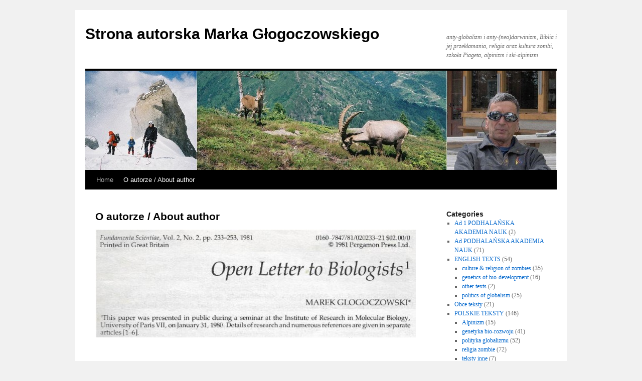

--- FILE ---
content_type: text/html; charset=UTF-8
request_url: http://markglogg.eu/?page_id=2
body_size: 21750
content:
<!DOCTYPE html>
<html dir="ltr" lang="en-US">
<head>
<meta charset="UTF-8" />
<title>O autorze / About author | Strona autorska Marka Głogoczowskiego</title>
<link rel="profile" href="http://gmpg.org/xfn/11" />
<link rel="stylesheet" type="text/css" media="all" href="http://markglogg.eu/wp-content/themes/twentyten/style.css" />
<link rel="pingback" href="http://markglogg.eu/xmlrpc.php" />
<link rel="alternate" type="application/rss+xml" title="Strona autorska Marka Głogoczowskiego &raquo; Feed" href="http://markglogg.eu/?feed=rss2" />
<link rel="alternate" type="application/rss+xml" title="Strona autorska Marka Głogoczowskiego &raquo; Comments Feed" href="http://markglogg.eu/?feed=comments-rss2" />
<link rel="alternate" type="application/rss+xml" title="Strona autorska Marka Głogoczowskiego &raquo; O autorze / About author Comments Feed" href="http://markglogg.eu/?feed=rss2&amp;page_id=2" />
<script type='text/javascript' src='http://markglogg.eu/wp-includes/js/l10n.js?ver=20101110'></script>
<script type='text/javascript' src='http://markglogg.eu/wp-includes/js/comment-reply.js?ver=20090102'></script>
<link rel="EditURI" type="application/rsd+xml" title="RSD" href="http://markglogg.eu/xmlrpc.php?rsd" />
<link rel="wlwmanifest" type="application/wlwmanifest+xml" href="http://markglogg.eu/wp-includes/wlwmanifest.xml" /> 
<link rel='index' title='Strona autorska Marka Głogoczowskiego' href='http://markglogg.eu' />
<meta name="generator" content="WordPress 3.2" />
<link rel='canonical' href='http://markglogg.eu/?page_id=2' />
</head>

<body class="page page-id-2">
<div id="wrapper" class="hfeed">
	<div id="header">
		<div id="masthead">
			<div id="branding" role="banner">
								<div id="site-title">
					<span>
						<a href="http://markglogg.eu/" title="Strona autorska Marka Głogoczowskiego" rel="home">Strona autorska Marka Głogoczowskiego</a>
					</span>
				</div>
				<div id="site-description">anty-globalizm i anty-(neo)darwinizm, Biblia i jej przekłamania, religia oraz kultura zombi,  szkoła Piageta, alpinizm i ski-alpinizm</div>

										<img src="http://markglogg.eu/wp-content/uploads/2011/11/zdjęcie-do-strony-Marka-Głogoczowskiego3.jpg" width="940" height="198" alt="" />
								</div><!-- #branding -->

			<div id="access" role="navigation">
			  				<div class="skip-link screen-reader-text"><a href="#content" title="Skip to content">Skip to content</a></div>
								<div class="menu"><ul><li ><a href="http://markglogg.eu/" title="Home">Home</a></li><li class="page_item page-item-2 current_page_item"><a href="http://markglogg.eu/?page_id=2" title="O autorze / About author">O autorze / About author</a></li></ul></div>
			</div><!-- #access -->
		</div><!-- #masthead -->
	</div><!-- #header -->

	<div id="main">

		<div id="container">
			<div id="content" role="main">

			

				<div id="post-2" class="post-2 page type-page status-publish hentry">
											<h1 class="entry-title">O autorze / About author</h1>
					
					<div class="entry-content">
						<p><a href="http://markglogg.eu/wp-content/uploads/2011/11/Open-Letter-info.jpg"><img class="aligncenter size-full wp-image-3888" title="Open Letter info" src="http://markglogg.eu/wp-content/uploads/2011/11/Open-Letter-info.jpg" alt="" width="818" height="276" /></a></p>
<p><a href="http://markglogg.eu/wp-content/uploads/2019/10/Hebraisci-antyszczepienni-2.jpg"><br />
</a><a href="http://markglogg.eu/wp-content/uploads/2011/11/Marek-G-in-Ecuador-in-1972.jpg"><img class="aligncenter size-full wp-image-926" title="Marek G in Ecuador in 1972" src="http://markglogg.eu/wp-content/uploads/2011/11/Marek-G-in-Ecuador-in-1972.jpg" alt="" width="1840" height="1232" /></a>autor pod wulkanem Cotopaxi w Ekwadorze, lipiec 1972 rok</p>
<p>Dr MAREK GLOGOCZOWSKI – filozof, pisarz i alpinista. Urodzony w 1942 roku w Zakopanem, ukończył studia fizyki (UJ Kraków, 1965) oraz geofizyki (UC Berkeley, 1969) ; w latach 1976-81 współpracował, w dziedzinie genetyki populacji i teorii ewolucji z Pr <a href="http://pl.wikiquote.org/wiki/Albert_Jacquard">Albert Jacquard</a> oraz Pr <a href="http://www.jodkowski.pl/rodzina_html/teksty/watpliwosci.html#grasse">Pierre-Paul Grassé </a>, na Uniwersytetach w Genewie oraz Paryż VII; od 1997 roku zatrudniony jako wykładowca i następnie starszy wykładowca filozofii na Pomorskiej Akademii Pedagogicznej w Słupsku, gdzie przeszedł na emeryturę w 2008. Jest autorem ponad 200 artykułów, napisanych w pięciu językach, na prawie wszystkie (za wyjatkiem muzyki) tematy i publikowanych w kilkunastu krajach na trzech Kontynentach. Jego internetowe teksty są dostępne na  <a href="www.markglogg.eu">www.markglogg.eu</a>.</p>
<p><strong>en francais:</strong></p>
<p>Dr MAREK GLOGOCZOWSKI, philosophe, écrivain et alpiniste polonais. Né en 1942, diplômé de la physique (UJ Kraków, 1965) et de la géophysique (UC Berkeley, 1969) ; dans les années 1976-81 il a collaboré, avec Pr Albert Jacquard et Pr Pierre-Paul Grassé, dans les domaines de la génétique de la population et de l’évolution des êtres vivants, aux Universités de Genève et de Paris VII. Dans les années 1997-2008 il a travaillé, comme chargé des cours en philosophie, à l’Academie Pomeranienne de la Pedagogie à Slupsk, Pologne, actuellement en retraite; voir aussi <a href="www.markglogg.eu">www.markglogg.eu</a>.</p>
<p><strong>по русски</strong>:</p>
<p>МАРЕК ГЛОГОЧОВСКИ, доктор политической философии, сеньор преподаватель в Поморскей Педагогическей Академие в Слупске, Польша, иницяльно окончил студия физики на UЈ в Кракове и геофизики на UC в Беркелей США, работал во домене генетики и евольуцйи на универсытетах в Женеве и Париже, алпинист и писатель, тепер пенсионер.</p>
<p>И ещо очень деталично <strong>in English:</strong></p>
<h3><strong>Curriculum Vitae of dr Marek Głogoczowski</strong></h3>
<p>I was born in 1942 in Zakopane, Poland. I graduated in physics at the Jagiellonian University, Cracow in 1965, and than (after leaving Poland due to students events of 1968) I obtained the second Master (M.A.) degree in geophysics at the University of California, Berkeley, USA in 1969. Before becoming a professional philosopher I specialized in solid state physics, geophysics, evolutionary biology, history of science and history of religious thought. I’ve worked as a teaching and research assistant at Academy of Mines at Cracow (1966-67), University of Copenhagen (1968-69), University of California (1970-72) Ecole Polytechnique de Lausanne (1974-75). In 1979 I had a French Government scholarship at Laboratoire d’Evolution des Etres Organisés at University Paris VII. Since 1997 I worked as an assistant, than lecturer and senior lecturer in philosophy at the Pomeranian Academy at Slupsk, Poland. In January 2003 I received a doctoral degree in Political Philosophy at the University of Silesia in Katowice. Since 2009 I am retired.</p>
<p>In-between my scientific and philosophical occupations I participated in several alpinist expeditions in Alaska, Peru, Afghanistan, Pamir, Himalayas and New Zealand.</p>
<p>A separate part of my activities is linked with literature, both “belles lettres” and scientific one. I published my first socio-political essays at Polish emigrant revue “Kultura” at Paris in 1971, than (especially after return to Poland in 1982) I collaborated (and occasionally collaborate) with several Polish (“Kultura”, “Polityka”, “Przeglad”, “Obywatel”, etc.) and foreign revues (“Fundamenta Scientiae” Oxford, “Forward” and “Teshreen” Damascus, “Balkan-Infos” Paris, “Worlds Affairs” Delhi, EURASIA – Rivista di Studi Geopolitici” Parma, etc.). Since 1992 I am a member of Polish Literary Union.</p>
<p>I am an author of more than 200 essays and scientific dissertations, and an active participant of several internationally important conferences, in particular “Mut zur Ethik” Congress, organised annually in September at Feldkirch, Austria, Round Table of Jamahir Society for Philosophy and Culture at Vienna 2002, World Public Forum “Dialogue of Civilizations” at Rhodes, Greece in 2003 and 2006, also in several Panslavic and anti-globalist conferences: in Prag (1998), Minsk (2005, 2011), Kiew (2004, 2005, 2010) and Moscow (2009, 2015 and 2017), Nitra, Marianske Lazne and Ohrid (2015-2016). I write usually in Polish, but I’ve published quite a number of texts written directly in English, as well as in French, Russian and even Slovakian. Several my essays were published in Arabic, Ukrainian, Russian, French, Serbian, Swiss, Italian, British, Canadian, Indian and Slovakian newspapers, revues, and at important international websites.</p>
<p>The assembly of texts written in the last decade you may find at <a href="http://www.markglogg.eu/">www.markglogg.eu </a>(recent texts + some old ones)</p>
<p>Books written:</p>
<p>In English:</p>
<p>1/ “<strong>The Not Too Divine Comedy – a (meta)PH.D. Thesis</strong>” Berkeley 1972, ed. Gerard Challand, Geneve 1974.</p>
<p>In Polish:</p>
<p>2/ “<strong>Ethos of Imbecility</strong>” (<em>Etos bezmyślności</em> – an assembly of essays) Kraków 1991.</p>
<p>3/ “<strong>How ‘Janosik &amp; Co.’ Privatized the World Bank</strong>”, (<em>Jak &#8220;Janosik &amp; Co&#8221; prywatyzowal Bank Światowy</em>) Kraków 1992.</p>
<p>4/ “<strong>Fallacies and Paradoxes of Modern Biology – a history of theories of biological differentiation and de-differentiation</strong>” (<em>Atrapy i paradoksy nowoczesnej biologii – historia teorii różnicowania się, oraz degeneracji, ustrojów ożywionych</em>)  Kraków 1993.</p>
<p>5/ “<strong>War of Gods</strong>” ( <em>Wojna bogów</em> – an essay on religion) Kraków 1996.(edition in Slovak language “<strong>Vojna Bohov</strong>”, Nowy Celsus, Kraków, 2003.)</p>
<p>6/ “The <strong>‘Antizoological’ Socio-Political Philosophy of Noam Chomsky</strong>”, Univ.of  Silesia, Katowice 2002. (<em>‘Antyzoologiczna’ filozofia społeczno-polityczna Noama Chomsky’ego </em>– the doctor dissertation in Political Philosophy.)</p>
<p>7. “<strong>The Hammer on Liberal Democracy – a Study of the Dehellenization of European Culture</strong>” (<em>Młot na Rozum liberalnej demokracji – stadium dehellenizacji kultury europejskiej</em>) Świadectwo, Bydgoszcz, 2007.</p>
<p align="right">Marek Głogoczowski, Zakopane 10.03.2012</p>
<h2> <strong>Wykaz publikacji Marka Głogoczowskiego</strong></h2>
<p>1. “Zastosowanie światła laserowego do filtrowania optycznego”, <strong><em>Problemy</em></strong>, Warszawa, nr 8, 1967</p>
<p>2. Tłumaczenie popularo-naukowej książki <strong>Siedem stanów materii</strong>, PWN, Warszawa, 1970</p>
<p>3. – 9. Współpraca z miesięcznikiem <strong><em>Kultura</em></strong>, Maisons Laffitte, Francja:</p>
<p>3. “Freedom on freeway” nr 7-8, 1971</p>
<p>4. “Skrzynia” nr 4, 1972</p>
<p>5. “Słowo o przyjacielu” nr 11 1972</p>
<p>6. ”Kuracja anty-szokowa” nr 7-8, 1973</p>
<p>7. ”Postępowcy i reakcjoniści” nr 1-2, 1975</p>
<p>8. ”Myśli uczesane” nr 1-2, 1978</p>
<p>9. ”Ciuciubabka naukowa” nr 7-8, 1980</p>
<p>10. – 15. Współudział, z prof. Pat Wilde, w trymestralnych opracowaniach <strong><em>Recent Sediments of the Coast of California</em></strong>, Univ. of California, Berkeley, 1971-1972</p>
<p>16. “Inwazja kastratów”, <strong><em>Aneks</em></strong>, Uppsala, nr 10, 1974</p>
<p>17. książka <strong><em>The Not Too Divine Comedy</em>, (Meta-Ph. D. Thesis)</strong>, Berkeley-Geneva, Impr. Gerard Challand, 1974.</p>
<p>18. “Vers le sommet du Makalu”, <strong><em>Tribune de Geneve</em></strong>, 30 i 31. 01. 1979</p>
<p>19. “Open letter to Biologists”, <strong><em>Fundamenta Scientiae</em></strong><em>,</em> <strong>2/2</strong>, 233-253, Pergamon Press, Oxford, 1981.</p>
<p>20. ”Głos w małpiej rozprawie”, <strong><em>Polityka</em></strong>, nr. 41, 1982</p>
<p>21. – 23. Współpraca z miesięcznikiem <strong><em>Problemy</em></strong>, Warszawa:</p>
<p>21. “O zmyśle magnetycznym i nietypowym świdrowcu” nr 5, 1983</p>
<p>22. “Epistemologiczny kryzys w nauce” (tłum. René Thoma) nr 6, 1983</p>
<p>23. “Czy życie mogło powstać w sposób spontaniczny?” nr 12, 1984</p>
<p>23. –24. W miesięczniku <strong><em>Taternik</em></strong>, nr 1, 1984 i 2, 1985</p>
<p>25. “Małpia rozprawa” w <strong><em>Przeglądzie Technicznym</em></strong>, nr 20, 1983</p>
<p>26. “Topieni w betonie”, <strong><em>Tu i Teraz</em></strong>, Warszawa, nr 31, 1983</p>
<p>27. “Kto się boi AIDS?”, <strong><em>Kultura</em></strong>, Warszawa, nr 23, 1985</p>
<p>28. “Wilk wilkowi człowiekiem”, <strong><em>Przegląd Tygodniowy</em></strong>, Warszawa, nr 42, 1983</p>
<p>29. – 39. Coroczne opracowania działu “Postępy w biologii” oraz “Laureaci Nagrody Nobla” w pracy zbiorowej (roczniku) <strong><em>Świat w przekroju</em></strong>, wyd. Wiedza Powszechna, Warszawa, lata 1982-1991</p>
<p>40. “Katolicyzm post-chrześcijański”, <strong><em>Kultura</em></strong>, Warszawa, nr 27, 1988</p>
<p>41. “Partia lewicowa czy&#8230; prawicowa?” dodatek do <strong><em>Trybuny Ludu</em></strong>, Warszawa, 14.01.1990</p>
<p>42. “Cel ekonomii R.P. (Rip-off Poland) dogonić Indie!”, <strong><em>Trybuna Ludu</em></strong>, Warszawa, 17.01.1990</p>
<p>Współpraca z <strong><em>Gazetą Krakowską</em></strong>:</p>
<p>43. “Co jest grane?”, 26.01.1990</p>
<p>44. “Vivat Res Privata, skończmy z tą Rzeczypospolitą!” 27.04.1990</p>
<p>45. “Czyżby Eurokołtunizm?”, <strong><em>Tygodnik Opozycyjny</em></strong>, Kraków, 10.04.1990</p>
<p>46. “Polski etos balonowy”, <strong><em>Polityka</em></strong>, Warszawa, nr 6, 1990</p>
<p>47. “Polska leci z dzioba”, <strong><em>Nie</em></strong>, Warszawa, nr 29, 1991</p>
<p>Współpraca z tygodnikiem <strong><em>Gazeta Towarzyska</em></strong>, Kraków; ważniejsze artykuły: “Plan Balcerowicza bł sprawdzany w Meksyku”, nr 26, 1991, “Chrześcijański etos lichwy” nr 48 1991</p>
<p>57. “Urban ze strachu czka i pierdzi” <strong><em>Najwyższy Czas</em></strong>, Warszawa, nr 39 1993</p>
<p>Współpraca z tygodnikiem <strong><em>Dziś i Jutro</em></strong>, Kraków; najciekawsze artykuły: “Historia spisków i uśmiech kretyna”, “Dr Jekyll i Mr Hyde czyli jak George Soros ratuje demokrację na Wschodzie”</p>
<p>Współpraca z tygodnikiem <strong><em>Przegląd Tygodniowy</em>, </strong>a później <strong><em>Przegląd</em></strong>; Warszawa; ciekawsze artykuły:</p>
<p>62. “Dziadowskie bogactwo” nr 7, 1995</p>
<p>63. “Frymarczenie” nr 10, 1965</p>
<p>64. “Uranem w Irak” nr 21 1995</p>
<p>66. “Manipulatorzy marionetek” nr 3, 1996</p>
<p>67. “Najazd kupców-wojowników, czyli Noama Chomsky’ego odkrycie Ameryki”, nr 2, 1997</p>
<p>70. “Trąby jerychońskie i wojna z komputera”, 26.05. 2000</p>
<p>71. – 72. Współpraca z tygodnikiem <strong><em>Nasza Polska</em></strong>, Warszawa</p>
<p>“Vademecum oszusta” nr 45, 1997</p>
<p>“Krecia wojna USA z Jugosławią” nr 43, 1998</p>
<p>73. “Vademecum Jajcarza, czyli George Soros i jergo skauci Społeczeństwa Otwartego” tłumaczony na arabski i publikowany w dwutygodniku <strong><em>Fatah</em></strong>, Damaszek, Syria 31.05. i 14.06.1997</p>
<p>Współpraca z rocznikiem krakowskiego oddziału ZLP <strong><em>Proza, proza, proza&#8230;</em></strong></p>
<p>74. “Frymark, czyli pomroczność jasna polskiej inteligencji” nr I, 1995</p>
<p>75. “Socjalizm virtualny profesora Schaffa”; 76. “Vademecum jajcarza” – nr III, 1997</p>
<p>77. “Ostatnie westchnienie&#8230; Salmana Rushdiego” nr IV, 1998</p>
<p>78. “Zivie, zivie duch Europy” nr V, 1999</p>
<p>79. “Narodowa suwerenność i jej atrapa”; 80. “Nie pokój wam przynoszę ale miecz”; 81. “Recepta na Finis Poloniae”; 82. “Krucjata anty-cerkiewno-słowiańska”; 83. “Uniwersalna Trzecia Droga” – nr VI, 2000</p>
<p>84. “Requiem na śmierć Jugosławii”; 85. “Pokój lichwiarzom dobrej woli”; 86. “Odmóżdżanie młodzieży i przyszłość Europy” – nr VII, 2001</p>
<p>87. “Teoria i praktyka, czyli informacja i dezinformacja w cywilizacji Zachodu” – nr. VIII, 2002</p>
<p>Współpraca z tygodnikem <strong><em>Myśl Polska</em></strong>, Warszawa, ciekawsze artykuły:</p>
<p>88. “Ręka Sorosa”, 2.05.99; 89. “Sojusz ślepych orłów?”, 6.06.99; 87. “Terroryzmu w Rosji model &#8230; włoski” 17.10.99; 90. “Zalążek nowej Europy”. 31.10.99; 91. “Krucjata anty-cerkiewno-słowiańska” 21.11.99; 92. “Ogłupianie młodzieży” 24.02.2001</p>
<p>91. – 92. Współpraca z periodykiem <strong>“Żaden”</strong>, Wałbrzych:</p>
<p>91. “Mocarna pięść GAN-gu” nr 16; 92.“Krecia wojna USA z Jugosławią”, nr 17; 93. “Vademecum Jajcarza”, nr 18; 94. “Korporacja Pokój”, nr 18; 95. “Kozioł ofiarny i los Jugosławii”, nr 18; 96. “Słowiańskie nostalgie i los Jugosławii” nr 18; 97. “Trąby jerychońskie i wojna z komputera”, nr 19</p>
<p>98. “Robber Barons Invasion of Europe”, w miesięczniku <strong><em>Forward</em></strong>, Damascus, Syria, November 1998</p>
<p>99. “Robber Barons Invasion of Europe”, w periodyku <strong><em>North Star Compass</em>, </strong>no 7, <strong>6</strong>, Canada, 1999.</p>
<p>Współpraca z miesięcznikiem <strong><em>Wspólnota</em></strong>, Warszawa, ciekawsze artykuły:</p>
<p>100<em> </em> “Narodowa suwerenność i jej atrapa” nr 3, 2000; 101 “Recepta na finis Poloniae” nr 6, 2000; 102. “Dokąd zmierzasz Europo?”, nr 8, 2000; 103. “Uniwersalna trzecia droga”, nr 9; 104. “Ostatnie słowo ?”, nr 11, 2000; 105. “Dobra Nowina na Trzecie Tysiąclecie”, nr 1, 2001; 106.“Nowy militarny humanizm”; nr 1, 2002; 107. “Wytwarzanie nędzy oraz korupcji w czterech prostych krokach” (tłum. z angielskiego) nr 4,2002; 108. “”Antyamerykańska” Letnia Ofensywa w Ardenach 2002”; nr 7, 2002; 109.“GWOT –  czyli Globalna Wojna z (ang. On) Terrorem”.</p>
<p>110. “’Kozioł ofiarny’ i los Jugosławii” w <strong>“Tradycje duchowe Europy Środkowej i Wschodniej”</strong>, str. 83-88, wyd. WSP Słupsk 1999.</p>
<ol>
<li>“Rola filozofii antycznej w wychowaniu dla przyszłości” w “<strong>Filozofia i wychowanie</strong>”, str. 140-143, wyd. WSP Słupsk 2000.</li>
<li>“GWOT – Global War On Terror” w tygodniku <strong><em>Teshreene</em></strong>, Damascus, Syria, 2002 (po arabsku)</li>
<li>Letter to Friends in Europe”, w periodyku <strong><em>Serbia in the World</em> </strong>(wyd. angielskie, francuskie, rosyjskie i niemieckie), Belgrad, December 1999.</li>
<li>“L’origine historique de la globalisation” w periodyku <strong><em>PCE</em></strong> (Partie Communitaire Europeenne), Bruxelles, 1999.</li>
<li>Współpraca z periodykiem <strong><em>Zielone Brygady</em></strong>, Kraków, w latach 1985 – 2000</li>
<li>(kilka, lub kilkanaście artykułów)</li>
<li>(do 130) Współpraca z dwutygodnikiem <strong><em>Tylko Polska</em></strong>:</li>
</ol>
<p>. “Biblia i globalizm”, nr 9, 2000; 118. “Nie pokój wam przynoszę ale miecz”, nr 11, 2000; 119. “Uniwersalna trzecia droga”, nr 22, 2000; 120. “Requiem dla Jugosławii”, nr 26, 2000; 121. “Ostatnie słowo?”, nr 26, 2000; 122. “Pokój lichwiarzom dobrej woli”; nr 26, 2000; 123. “Dobra nowina na Trzecie Tysiąclecie”, nr 3, 2001; 124. “Bestie post.modernizmu i ich Pasterze” nr 7, 2001; 125.“Nowy Militarrny Humanizn” 5/2002; 126.“Minister von Bulow kwestionuje 11 września 01” 7/2002 ; (tłum. z angielskiego); 127. “Antyamerykańska” Letnia Ofensywa w Ardenach 2002” nr 22/2002; 128. “GWOT –  czyli Globalna Wojna z (ang. On) Terrorem” nr 32/2002; 129. “Mocarz Zachodu i Prezes Biedaków w Krakowie” nr 5/2003; 130. “Pochwała głupoty prof. Hayeka” nr 6/2003.</p>
<ol>
<li>“Biblia i globalizm”, ,<strong><em> Ojczyzna</em></strong>, nr 2, Warszawa, 2000.</li>
<li>“Smrt’ NATO”, <strong><em>Ojczyzna</em></strong>, nr 8, 2000.</li>
<li> “Cywilizacja pseudo-łacińska?”, <strong><em>Ojczyzna</em></strong> nr 10, 2000</li>
<li>(do 137). Tłumaczenie na ukraiński “Debilizacji młodzieży jako warunku ¨światowej, komercyjnej integracji” w tygodniku <strong><em>Gart</em></strong><em> </em>(Hart) Czernichów, 27.10.2000, oraz <strong><em>Personal </em></strong>MAUP, Kijów, 28.05 2004; tłumaczenie na serbski idem w periodyku <strong><em>Prosvitni Pregled</em></strong><em> </em>(Przegląd Oświatowy) Belgrad, z 26.12. 2000; tłumaczenie na słowacki idem w tygodniku <strong><em>Zmena</em></strong>, Bratislava,<strong> </strong>z 6.12.<strong> </strong>2000<strong></strong></li>
<li>“Bestie post.modernizmu i ich Pasterze”,<strong><em> Forum Myśli Wolnej</em></strong>”, Kraków, nr 2 (7), 2001</li>
<li> “Zasady manipulacji opinią społeczną”, kwartalnik <strong><em>Obywate</em></strong><em>l</em>, Łódź, nr 4, 2001</li>
<li>Przedruk artykułu autora “Wykład na temat rozwoju potrzeb” z miesięcznika <em>Twórczość</em>, nr 2/1983 w kwartalniku <strong><em>Obywate</em></strong><em>l</em>, Łódź, nr 1(5), 2002</li>
<li>« La vérité sur une situation dramatique en Pologne », miesięcznik <strong><em>Balkans-Infos</em></strong>, 74, Février 2003, Paris</li>
</ol>
<p>142. “Religious Roots of American Super-Power” ( opublikowany w witrynach <a href="http://www.wpfdc.com/">www.wpfdc.com</a>; <a href="https://www.esinislam.com/Articles200908/Stories2009081603.htm">https://www.esinislam.com/Articles200908/Stories2009081603.htm</a> oraz w kwartalniku <strong><em>World Affairs</em></strong>, vol. 7, no 4, New Delhi, India, 2003</p>
<p>143.“Wpływ paradygmatu neo-darwinowskiego na upowszechnianie się osobowości komercyjno-konsumpcyjnej” (do publikacji w “Actas” Inst. Filozofii Universytetu w Bańskiej Bystrzycy, Słowacja. Opublikowane w tygodniku „Tylko Polska” z listopada 2003)</p>
<p>144.“Philosophy of the American Government leading to War”, <strong><em>World Affairs</em></strong> June 2003, New Delhi, India.</p>
<p>145. “Soroszowska szkoła razwraszczenia (korupcji) molodieży” [w] <strong><em>Left.ru</em></strong>, Moskwa, maj (?) 2003.</p>
<p>146.“Upadek marksizmu i jego wpływ na przemiany duchowe krajów słowiańskich” (do publikacji w “Sophia”, Rzeszów); opublikowany w <strong><em>INFOnurt</em></strong> z września 2003, Toronto, Kanada</p>
<p>147. “Western Concepts of Social Order: from &#8216;European Corporation&#8217; of A. Comte to &#8216;Global Tumor&#8217; of A. F. Von Hayek”, <a href="http://groups.yahoo.com/group/shamireaders/message/74">http://groups.yahoo.com/group/shamireaders/message/74</a>; oraz w monografii “The Impact of Regional Groupings On International Relations”, Jamahir Society for Culture and Philosophy, Vienna 2004, Austria.</p>
<p>148. „Zanik kory mózgowej w ZLP”, <strong><em>INFOnurt</em></strong>, 2 (19) Toronto, Kanada, 2004.</p>
<p>149. „Glasnost globalizmu pod lupą w Kijowie” <strong><em>Wir</em></strong>, 2, Toronto, Kanada, 2004.</p>
<p>150.„Pochwała głupoty profesora Fiedricha A. Hayeka”, <strong><em>Wir</em></strong>, 3, Toronto, Kanada, 2004.</p>
<p>151.”Jak Janosik  Co prywatyzował Bank Światowy”, <strong><em>Wir</em></strong>, 7 Toronto, Kanada, 2004.</p>
<p>152. „Hymn Liberałów”, <strong><em>Wir</em></strong>, 7, Toronto, Kanada, 2004.</p>
<p>153.”Orange Agent Juschenko”, <strong><em><a href="http://www.zadonbass.org/">www.zadonbass.org</a></em></strong>, Donieck, Ukraina, grudzień 2004.</p>
<p>154.”Rewolucja Pajaców w Kijowie”, <strong><em>Tylko Polska</em></strong>, Warszawa, grudzień 2004.</p>
<p>155.Wpływ paradygmatu neo-darwinowskiego na upowszechnianie się osobowości komercyjno-konsumpcyjnej” [w] <strong><em>Hladanie Ludskej Identity</em></strong>, Banska Bystrica, FEV, UMB, 2004.</p>
<p>156. „Epidemia terroryzmu i jej siewcy”; „Bombokracja Trzeciego Millenium”, „Glasnost globalizmu pod lupą w&#8230; Kijowie” [w] <strong><em>Proza, proza, proza&#8230;</em></strong>, nr. X, Oddział ZLP w Krakowie, 2004.</p>
<p>157. ”Tsunami korupcji sejsmologów w&#8230; USA i Tajlandii”, <strong><em>Wir</em></strong>, Toronto, Kanada, nr 7, 2005.</p>
<p>158. „Edukacja „rozwolniona” (liberalna) dla potrzeb społeczeństwa o „dwóch szybkościach” [w] <strong><em>Filozofia wychowania jako wartość kultury</em></strong>, KF PAP, Słupsk 2005.</p>
<p>159. „Solidarność kłamstwa wobec Mińska oraz Grodna” [w] <strong><em>Głos znad Niemna</em></strong>, ZPB Grodno, 2005; także [w] <strong><em>Świat Inflant</em></strong>, nr. 23, Bydgoszcz, 2005.</p>
<p>160. „Genesi biblica della rivoluzione iperborghese” [w] <strong><em>Euroasia, Rivista di Studi Geopolitici</em></strong>, no 3, Parma 2005.</p>
<p>161.„Pardes Szamira” (Przedmowa do polskiego tłumaczenia książki Izraela Szamira pt. „RAJ – studium kabały”; książka dostępna w wersji internetowej na <a href="http://www.israelshamir.net/">www.israelshamir.net</a> ) [w] miesięczniku <strong><em>Ojczyzna</em></strong>, nr. 2 (265), Warszawa 2006</p>
<p>162. „Pasja według Judasza”, <strong><em>Ojczyzna</em></strong>, nr 4 (267), Warszawa 2006.</p>
<p>163.„(Gunter) Grass z lewej”, <strong><em>Ojczyzna</em></strong>, nr 7 (270), Warszawa 2006.</p>
<p>164. „Neoplatoński schemat przekazu informacji w warunkach współczesnego społeczeństwa otwartego” [w] <em>Filozofia wobec problemów współczesnego świata</em>, KF PAP, Słupsk 2007.</p>
<p>165. „La construzione d’una docilità ‘cattolica’ dell’Europa” [w] <strong><em>Euroasia, Rivista di Studi Geopolitici</em></strong>, no 1, Parma 2007.</p>
<p>166. „Antyhellenizm jako misja cywilizacyjna Zachodu?”, [w] <em>Polylog jako wyzwanie edukacyjne współczesności</em>, KF PAP, Słupsk 2007.</p>
<p>167.„« Bases antimissiles » en Pologne : manifestation de sumission à la puissance hégémonique mondiale ?” ; <strong><em>Horizons et débats</em></strong>, no 21, Zürich, 2007.<em></em></p>
<p>168.El «escudo antimisiles» ¿Un entrenamiento en obediencia al dominador global?, <strong><em>Horizons et débats</em></strong>, no 21, Zürich, 2007.<em></em></p>
<p>169.„Raketenabwehrschirm» – eine Übung in Gehorsam gegenüber dem globalen Hegemon?“, <strong><em>Zeit-Fragen</em></strong>, no 21, Zürich, 2007.</p>
<p>170.”’Anti-Missile Shield’ – an Exercise in Obedience to the Global Hegemon?”, <strong><em>News of Polonia</em></strong>, Pasadena, California, July 2007.</p>
<p>171. „Ziemia planeta Oranusjan?”, <strong><em>Akant</em></strong>, nr. 2 (119), Bydgoszcz 2007.</p>
<p>172. „Fragmentacja, czyli budowa <em>Imperium Novum</em>”, <strong><em>Akant</em></strong>, nr. 9 (126), Bydgoszcz 2007.</p>
<p>173.„Relacje polsko-białoruskie” (w jęz. rosyjskim) <strong><em>Narodna gazetia</em></strong>, nr. 242 (4910) Mińsk, Białoruś, 19.12.2008</p>
<p>174. „A może stronnictwo prorosyjskie?” <strong><em>Akant</em></strong>, nr. 2 (125), Bydgoszcz 2009.</p>
<p>175. „Osobisty przegląd formacji o charakterze prawicowym w Europie” (w jęz. arabskim) <strong><em>Albaath</em></strong>, , Damascus, Syria, 16.03. 2009</p>
<p>176. „A mówiłem im, żeby nie szli” <strong><em>Przegląd,</em></strong> nr. 32 (606), Warszawa 2011.</p>
<p>177. „Góra trzech seniorów” <strong><em>Poznaj Świat,</em></strong> nr. 2 (672), Gdańsk 2013.</p>
<p>178. &#8220;Manipulacja świadomością&#8221; <strong><em>Opcja na Prawo, </em></strong>nr 3, Wrocław 2015.</p>
<p>179. &#8220;29 edycji Memoriału Jana Strzeleckiego (1989-2018)&#8221;<em><strong> Taternik</strong></em>, Warszawa, nr 1/2018.</p>
<p>180. &#8220;Ironia hesla: Pol&#8217;sko je Kristom narodov&#8221; <em><strong>Zem &amp; Vek</strong></em>, Bratislava, maj 2018.</p>
<p>181. &#8220;Przecientropia to Pierwszy Motor Stworzenia&#8221; [w] &#8220;Przezwyciężyć kryzys kultury&#8221; Praca zbiorowa, s. 121-131, Akademia Marynarki Wojennej, Gdynia 2020,</p>
<p>182. &#8220;Antyszczepionkowcy to ludzie z atrofią mózgu&#8221;<em><strong> Trybuna</strong></em>, Warszawa, nr. 1/4, 2021</p>
<p>Wydania książkowe:</p>
<p>– Książka <strong><em>The Not Too Divine Comedy</em>, (Meta-Ph. D. Thesis)</strong>, Berkeley-Geneva, Impr. Gerard Challand, 1974.</p>
<p>– Książka <strong><em>Etos bezmyślności</em></strong> – wybór esejów z paryskiej “Kultury”, “Aneksu”, “Twórczości”, “Polityki”, itd., Lewiatan, Kraków, 1991.</p>
<p><a href="http://markglogg.eu/wp-content/uploads/2011/11/Etos-bezmyslnosci-2.jpg"><img class="aligncenter size-full wp-image-3272" title="Etos bezmyslnosci - 2" src="http://markglogg.eu/wp-content/uploads/2011/11/Etos-bezmyslnosci-2.jpg" alt="" width="777" height="569" /></a>– Zbiór esejów <strong><em>Jak ‘Janosik and Co.’ prywatyzował Bank Światowy</em></strong>, Kraków, 1992.</p>
<p>– Książka <strong><em>Atrapy oraz paradoksy nowoczesnej biologii</em></strong>, M.G., Kraków, 1993.</p>
<p style="text-align: center;"><a href="http://markglogg.eu/wp-content/uploads/2020/04/10.Okladka-Atrap-2.jpg"><img class="aligncenter size-full wp-image-3069" title="10.Okladka Atrap 2" src="http://markglogg.eu/wp-content/uploads/2020/04/10.Okladka-Atrap-2.jpg" alt="" width="327" height="461" /></a></p>
<p><a href="http://markglogg.eu/wp-content/uploads/2011/11/Recenzje-2-1984-Atrap-i-Paradoksów.jpg"><img class="aligncenter size-full wp-image-3556" title="Recenzje 2 1984 Atrap i Paradoksów" src="http://markglogg.eu/wp-content/uploads/2011/11/Recenzje-2-1984-Atrap-i-Paradoksów.jpg" alt="" width="370" height="495" /></a></p>
<p>– Esej religioznawczy <strong><em>Wojna Bogów</em></strong>, Nowy Celsus, Kraków, 1996.</p>
<p>– W roku 2002 została także dokończona dysertacja <strong><em>Filozofia społeczno-polityczna Noama Chomsky’ego</em></strong>, która została<strong> </strong>obroniona w dniu 6 stycznia 2003 jak praca doktorska na Uniwersytecie Śląskim. (wyd. Editions de Lamarck, Kraków 2002).</p>
<p>– Esej religioznawczy w języku słowackim <strong><em>Vojna bohov</em></strong>, Tlač. Slovákov v Pol’sku, Krakov 2003.</p>
<p>– Książka <strong><em>„Młot na Rozum” liberalnej demokracji – studium dehellenizacji kultury europejskiej</em></strong>, wyd. Świadectwo, Bydgoszcz 2007.</p>
<p style="text-align: center;"><a href="http://markglogg.eu/wp-content/uploads/2011/11/Młot-na-Rozum-Liberalnej-Demokracji.jpg"><img class="aligncenter size-full wp-image-3672" title="Młot na Rozum Liberalnej Demokracji" src="http://markglogg.eu/wp-content/uploads/2011/11/Młot-na-Rozum-Liberalnej-Demokracji.jpg" alt="" width="303" height="437" /></a></p>
<p style="text-align: center;"><a href="http://markglogg.eu/wp-content/uploads/2011/11/Mlot-na-Rozum-tylna-okladka-21.jpg"><img class="aligncenter size-large wp-image-3676" title="Mlot na Rozum tylna okladka 2" src="http://markglogg.eu/wp-content/uploads/2011/11/Mlot-na-Rozum-tylna-okladka-21-714x1024.jpg" alt="" width="640" height="917" /></a><a href="http://markglogg.eu/wp-content/uploads/2011/11/Mlot-na-Rozum-tylna-okladka-2.jpg"><br />
</a><a href="http://markglogg.eu/wp-content/uploads/2011/11/Mlot-na-Rozum-tylna-okladka-2.jpg"><br />
</a></p>
<p style="text-align: center;">***</p>
<p><strong> Post Scriptum, wrzesień 2017</strong></p>
<p>Ktoś coś pisał o wysyłaniu kogoś z Polski na Madagaskar. Otóż po Drugiej Wojnie Światowej tak się złożyło, że na Madagaskarze wylądowała  moja ciotka od strony ojca <a href="https://www.amazon.com/Danuta-Henaff-destin-exceptionnel-French/dp/2737351030">Danuta Drobniak-le Henaff</a>, a jednocześnie matka chrzestna, co wskazuje, że z Żydów to ona nie była &#8211; choć  z bardzo bogatej krakowskiej rodziny, związanej z galicyjskim Śląskiem, gdzie jeszcze trochę tej mej rodziny mieszka. Ciotka była bardzo udaną artystką, specjalistką od ceramiki i tak na Madagaskarze znaną, że gdy w Paryżu, w roku 1980 z moją francuską sympatią byliśmy na przyjęciu u &#8220;<em>pied noire</em>&#8220;, czyli francuskich kolonizatorów wysiedlonych z Madagaskaru, nieśmiało powiedziałem, że miałem tam ciotkę i <em>maraine</em>, to od razu usłyszałem &#8220;<em>Danka? La potière_ Nous la connaissons</em>&#8220;. Autorytet mój of razu bardzo urósł w tym hiperbużuazyjnym, ale niestety nudnym, towarzystwie.</p>
<p>Niestety nigdy nie odwiedziłem mej ciotki gdy już mieszkała w Bretanii, w mieście rodzinnym jej męża, gdzie wciąż malowała garnki, do dziś cieszące się dużym wzięciem. Moja rodzina, która przez wiele lat po wojnie z nią korespondowała, gdzieś jej adres zagubiła, a informację o niej odszukał dopiero syn mego kuzyna, lekarza z Pszczyny, który zaczął kreślić modne obecnie &#8220;drzewa genealogiczne&#8221;. Danuta Drobniak-le Hénaff zmarła niedawno, w 2013 roku, w wieku lat 91. Mój ojciec chrzestny,  brat mojej matki <a href="https://plwiki.pl/Leksykon/Mieczys%C5%82aw_G%C4%85sienica_Samek">Mietek Gąsienica-Samek</a> za miesiąc dociągnie do 95 roku życia i twierdzi że mu się coraz bardziej nudzi (PS. Zmarł 22 czerwca 2018).</p>
<p><a href="http://markglogg.eu/wp-content/uploads/2011/11/Mieczyslaw-Gasienica-Samek.jpg"><img class="aligncenter size-full wp-image-2644" title="Mieczyslaw Gasienica-Samek" src="http://markglogg.eu/wp-content/uploads/2011/11/Mieczyslaw-Gasienica-Samek.jpg" alt="" width="220" height="320" /></a>Oto laudacja życiowych wyczynów mego wujka &#8211; i ojca chrzestnego &#8211; wygłoszona w czasie jego pogrzebu na Pęksowym Brzyzku w Zakopanem w czerwcu 2018 przez Apoloniusza Rajwę:</p>
<p><a href="http://markglogg.eu/wp-content/uploads/2011/11/Mietek-Gasienica-Samek.jpg"><img class="aligncenter size-full wp-image-3462" title="Mietek Gasienica-Samek" src="http://markglogg.eu/wp-content/uploads/2011/11/Mietek-Gasienica-Samek.jpg" alt="" width="974" height="567" /></a>Ot, poniżej 15 pokojowy, rozebrany w latach 1980, przedwojenny pensjonat mego dziadka, zwanego &#8220;faciem&#8221; (to z austriackiego) Stanisława Gąsienicy-Samka. Ledwie co go dziadkowie przed wojną &#8220;wyrychtowali&#8221;, to zwalili się Niemcy, którzy w nim urządzili wczasy dla oficerów na urlopach z frontu. A po wojnie przyszedł &#8220;kwaterunek&#8221; i do końca jego istnienia mieszkali w nim przesiedleńcy ze wschodu (od których zbierałem, dla dziadków w latach 1950/60, po 50 gr za metr2 mieszkania!)</p>
<p><a href="http://markglogg.eu/wp-content/uploads/2011/11/Pensjonat-dziadków-MG.jpg"><img class="aligncenter size-full wp-image-3306" title="Pensjonat dziadków MG" src="http://markglogg.eu/wp-content/uploads/2011/11/Pensjonat-dziadków-MG.jpg" alt="" width="702" height="473" /></a>A oto namiary na dość ciekawy tekst o Polce, która zrobiła karierę na Madagaskarze, nawet w Tannanarive stoi pomnik &#8220;odzyskania wolności&#8221; jej projektu, którego oficjalnym autorem zgodził się być jej malgaski uczeń rzeźby.<br />
<a href="http://dombretanii.org.pl/wp-content/uploads/2015/07/gazeta17.pdf ">http://dombretanii.org.pl/wp-content/uploads/2015/07/gazeta17.pdf </a>artykuł znajduje się na stronie 8 Gazety Bretońskiej wychodzącej w Poznaniu.</p>
<p><a href="http://markglogg.eu/wp-content/uploads/2011/11/Danuta-Drobniak.jpg"><img class="aligncenter size-medium wp-image-1977" title="Danuta Drobniak" src="http://markglogg.eu/wp-content/uploads/2011/11/Danuta-Drobniak-201x300.jpg" alt="" width="201" height="300" /></a></p>
<p><a href="http://markglogg.eu/wp-content/uploads/2011/11/historia-Danuty-Le-Henaf.jpg"><img class="aligncenter size-full wp-image-1978" title="historia Danuty Le Henaf" src="http://markglogg.eu/wp-content/uploads/2011/11/historia-Danuty-Le-Henaf.jpg" alt="" width="863" height="573" /></a>Oto coś o moim ojcu, kuzynie powyżej wychwalanej mej ciotki, który zmarł nagle (wieku lat niespełna 64) na zapalenie opon mózgowych:</p>
<p><strong>Jan Jacek Głogoczowski</strong> (6.09.1914 – 1.03.1978)</p>
<p><a href="http://markglogg.eu/wp-content/uploads/2011/11/Jan-Jacek-Głogoczowski-2.jpg"><img class="alignleft size-medium wp-image-2813" title="Jan Jacek Głogoczowski - 2" src="http://markglogg.eu/wp-content/uploads/2011/11/Jan-Jacek-Głogoczowski-2-214x300.jpg" alt="" width="214" height="300" /></a></p>
<p>Urodzony w Mielcu (Galicja) w rodzinie prawniczej. Ukończył <a href="https://pl.wikipedia.org/wiki/Gimnazjum_św._Jacka_w_Krakowie">gimnazjum św. Jacka</a> w Krakowie i następnie studiował chemię na Uniwersytecie Jagiellońskim. Zakończenie studiów przerwała wojna, którą spędził w Zakopanem gdzie, jako znający język niemiecki, pracował w <em>Arbeitsamt</em> przy zabezpieczeniu socjalnym ludności. W tym okresie ożenił się z Heleną Gąsienica-Samek (siostrą jednego z najznamienitszych narciarzy polskich <a href="https://pl.wikipedia.org/wiki/Mieczysław_Gąsienica_Samek">Mieczysława Gąsienicy-Samka</a>). Miał z nią dwóch synów, fizyka i alpinistę oraz pisarza <a href="https://markglogg.eu/?page_id=2">Marka Andrzeja</a> (1942) oraz geografa i tłumacza<a href="http://pza.org.pl/news/news-narty/art13684"> Jana Macieja</a> (1946). Po ukończeniu studiów chemii na UJ we 1947, pracował przez dwa lata jako specjalista w Instytucie Kryminalistyki w Krakowie. Od roku 1949 aż do śmierci pracował w Instytucie Naftowym w Krakowie. W roku 1951 doktoryzował się z zakresu mineralogii, jego przewód doktorski prowadził profesor <a href="https://pl.wikipedia.org/wiki/Antoni_Gaweł">Antoni Gaweł  </a>z Zakładu Mineralogii UJ. W trakcie pracy w Instytucie Naftowym otrzymał tytuł docenta w roku 1952 i następnie profesora nadzwyczajnego (w roku ?). W roku 1968 był współzałożycielem <a href="https://pl.wikipedia.org/wiki/Uniwersytet_Śląski_w_Katowicach">Uniwersytetu Śląskiego</a> w Katowicach, gdzie przez kilka następnych lat prowadził wykłady z chemii.</p>
<p>A tutaj o moim dziadku, chłopskim synu z Głogoczowa k. Krakowa, który blisko 130 lat temu musiał zmienić chłopskie nazwisko Strzępek na bardziej nobliwe Głogoczowski, aby zrobić karierę dr iuris w CK Galicji (by było ciekawiej, lokalny baron z Głogoczowa nazywał się Konopka i nazwiska nie zmienił na bardziej nobliwe.)<a href="http://markglogg.eu/wp-content/uploads/2011/11/Andrzej-Glogoczowski-2.jpg"><img class="aligncenter size-full wp-image-2642" title="Andrzej Glogoczowski  2" src="http://markglogg.eu/wp-content/uploads/2011/11/Andrzej-Glogoczowski-2.jpg" alt="" width="201" height="314" /></a><a href="http://markglogg.eu/wp-content/uploads/2011/11/Andrzej-Glogoczowski-1.jpg"><img class="aligncenter size-full wp-image-2641" title="Andrzej Glogoczowski 1" src="http://markglogg.eu/wp-content/uploads/2011/11/Andrzej-Glogoczowski-1.jpg" alt="" width="541" height="120" /></a>Poniżej maturzyści z roku 1887 gimnazjum św. Anny w Krakowie, wśród nich nie tylko mój dziadek Andrzej Strzępek (od 1891 Głogoczowski), ale i <a href="https://pl.wikipedia.org/wiki/Stanis%C5%82aw_Estreicher">Estreicher Stanisław</a>, Hr. <a href="https://www.encyklopedialesna.pl/haslo/szeptycki-kazimierz-maria-bl-klemens/">Szeptycki Kazimierz</a>, <a href="https://pl.wikipedia.org/wiki/J%C3%B3zef_Mehoffer">Mehoffer Józef</a>, <a href="https://pl.wikipedia.org/wiki/Jerzy_Turnau">Turnau Jerzy</a> oraz <a href="https://pl.wikipedia.org/wiki/Stanis%C5%82aw_Wyspia%C5%84ski">Stanisław Wyspiański</a> (W tym, mającym wielowiekowe tradycje <a title="I Liceum Ogólnokształcące im. Bartłomieja Nowodworskiego w Krakowie" href="https://pl.wikipedia.org/wiki/I_Liceum_Og%C3%B3lnokszta%C5%82c%C4%85ce_im._Bart%C5%82omieja_Nowodworskiego_w_Krakowie">gimnazjum św. Anny w Krakowie</a>,  wykłady odbywały się w <a title="Język polski" href="https://pl.wikipedia.org/wiki/J%C4%99zyk_polski">języku polskim</a>, i bardzo dużą uwagę przywiązywano do nauki <a title="Historia Polski" href="https://pl.wikipedia.org/wiki/Historia_Polski">historii Polski</a> i historii literatury polskiej. &#8211; Wikipedia):</p>
<p><a href="http://markglogg.eu/wp-content/uploads/2011/11/Maturzyści-gimnazjum-św.-Any-w-Krakowie-1887.jpg"><img class="aligncenter size-full wp-image-3373" title="Maturzyści gimnazjum św. Any w Krakowie 1887" src="http://markglogg.eu/wp-content/uploads/2011/11/Maturzyści-gimnazjum-św.-Any-w-Krakowie-1887.jpg" alt="" width="520" height="426" /></a></p>
<p><a href="http://markglogg.eu/wp-content/uploads/2011/11/Kultura-2.jpg"><img class="aligncenter size-full wp-image-2609" title="Kultura 2" src="http://markglogg.eu/wp-content/uploads/2011/11/Kultura-2.jpg" alt="" width="353" height="311" /></a></p>
<p><a href="http://markglogg.eu/wp-content/uploads/2011/11/Proces-Taterników.jpg"><img class="aligncenter size-full wp-image-2605" title="Proces Taterników" src="http://markglogg.eu/wp-content/uploads/2011/11/Proces-Taterników.jpg" alt="" width="404" height="344" /></a>Dość dużo na temat tego, czym się zajmował &#8220;Głogoczowski Marek&#8221; można poczytać na stronach 85, 158–160, 167, 168, 185, 186, 196, 200, 202, 203, 226, 253, 281 w książce Bartosza Kaliskiego</p>
<p><a href="http://rcin.org.pl/ihpan/Content/62263/WA303_81928_I10229_Kaliski.pdf" rel="nofollow">http://rcin.org.pl/ihpan/Content/62263/WA303_81928_I10229_Kaliski.pdf</a></p>
<p>(Co tam, jak widać po spisie stron, obficie o mnie powypisywano, można przeczytać w artykule &#8220;<strong>The Case of „Kultura” Tatra Climbers (<a href="http://markglogg.eu/?p=3245">PRL -1969</a>)</strong>)</p>
<p style="text-align: center;"><a href="http://markglogg.eu/wp-content/uploads/2018/10/Open-Letter-to-Biologists-title.png"><img class="aligncenter size-full wp-image-2447" title="Open Letter to Biologists - title" src="http://markglogg.eu/wp-content/uploads/2018/10/Open-Letter-to-Biologists-title.png" alt="" width="618" height="191" /></a><a href="http://markglogg.eu/wp-content/uploads/2011/11/Dyplom-MG-z-UC-Berkeley.jpg"><img class="aligncenter size-full wp-image-2651" title="Dyplom MG z UC Berkeley" src="http://markglogg.eu/wp-content/uploads/2011/11/Dyplom-MG-z-UC-Berkeley.jpg" alt="" width="876" height="590" /></a>Ot, autor na konferencji &#8220;Dialog Cywilizacji&#8221; zorganizowaneh przez MAUP w Kijowie, maj 2004. (Po prawej, mój &#8220;comrade in arms&#8221; Israel Shamir):</p>
<p style="text-align: center;"><a href="http://markglogg.eu/wp-content/uploads/2011/11/Marek-G-i-I.-Szamir-w-Kijowie-2004.jpg"><img class="aligncenter size-full wp-image-3468" title="Marek G i I. Szamir w Kijowie 2004" src="http://markglogg.eu/wp-content/uploads/2011/11/Marek-G-i-I.-Szamir-w-Kijowie-2004.jpg" alt="" width="999" height="566" /></a> A to pamiątka z konferencji &#8220;Problem Partnerstwa Wschodniego&#8221; zorganizowanej przez ECAG, po prawej dr Mateusz Piskorski, w latach 2016-2019 więziony, za nie udokumentowan &#8220;szpigostwo&#8221; w Polsce (Mińsk, maj 2011):</p>
<p style="text-align: center;"><a href="http://markglogg.eu/wp-content/uploads/2018/06/Piskorski-i-MG-v-Minske-2011.jpg"><img class="aligncenter size-full wp-image-2239" title="Piskorski i MG v Minske 2011" src="http://markglogg.eu/wp-content/uploads/2018/06/Piskorski-i-MG-v-Minske-2011.jpg" alt="" width="747" height="523" /></a><a href="http://markglogg.eu/wp-content/uploads/2011/11/Merchants-Warriors-USA.jpg"><img class="aligncenter size-full wp-image-3175" title="Merchants-Warriors USA" src="http://markglogg.eu/wp-content/uploads/2011/11/Merchants-Warriors-USA.jpg" alt="" width="793" height="647" /></a><a href="http://markglogg.eu/wp-content/uploads/2011/11/Skandalista-Głogoczowski.jpg"><img class="aligncenter size-full wp-image-3243" title="Skandalista Głogoczowski" src="http://markglogg.eu/wp-content/uploads/2011/11/Skandalista-Głogoczowski.jpg" alt="" width="749" height="573" /></a>No i znalazłem odpowiedź KIM JESTEM od strony polityczno-religijnej. Otóż jestem : NIEKONFORMISTYCZNYM CHRZEŚCIJANINEM</p>
<div>I to jest PRAWDA, nie wiem czy dla &#8220;pedanta&#8221; (i jemu podobnych) do zaakceptowania.A to, w opinii czeskiego przedstawiciela &#8220;Rodzimej wiary&#8221;: <a href="https://rodnavira.cz/kultura/knihy/vojna-bohov-helios-svetovid-kontra-jahve-hefaistos-2003/" target="_blank">https://rodnavira.cz/kultura/knihy/vojna-bohov-helios-svetovid-kontra-jahve-hefaistos-2003/</a>//Kopię tego 68-stronicowego tłumaczenia (z języka polskiego, wydawnictwo Nowy Celsus, Kraków 2003) ofiarował mi autor tego traktatu Marek Głogoczowski. A ponieważ dwaj językoznawcy przy jej recenzowaniu się załamali (<em>zlomili hůl</em>– pol. &#8216;złamali laskę&#8217;), to w końcu na jej temat notkę ja sam zrobiłem.Książeczka by się dała scharakteryzować jako paszkwil na Stary Testament ujęty w formę eseju. Wiele z jej stwierdzeń utraciły swe odnośniki do źródeł i w argumentacji przydała by się większa o to dbałość. (&#8230;)Tajemniczy podtytuł stawia wszystkowidzących bogów greckich oraz słowiańskich, naprzeciw zazdrosnemu żydowskiemu bogu ale także i olimpijczykowi – kulawemu i brzydkiemu stworzycielowi poprzez pracę (odn. 14). Innymi słowy chodzi o KONTRPRZYKŁAD ŻYWEJ PRZYRODY i GROMADZENIA MAJĄTKU.Z postaci starotestamentowych krytyka dotyczy głównie Jakuba, Mojżesza i jego brata Arona, który działał jak współczesny prowokator, gdy odlał ze złota posąg Cielca (odn. 12) – dzięki niemu trzy tysiące jego czcicieli zostało zamordowanych na rozkaz Mojżesza. Głogoczowskiego poznajemy jako NIEKONFORMISTYCZNEGO CHRZEŚCIJANINA, wyznaje on mądrość Jezusa (ale nie jego cuda), natomiast dziewięć dziesiątych biblii traktuje jako chłam (<em>zatracuje</em>).A to bądź jako opowieści o charakterze niemoralnym względnie przestarzałym: „<em>opowieści biblijne o początku świata i początku człowieka okazały się być w znacznej mierze bzdurą, a jak raz się zwątpi w księgi “objawione” to i cała nasza wiara na nic</em>”. (str. 57). W związku z tą uwagą spodobała mi się uwaga autora paszkwilu, że Żydzi &#8216;na oko&#8217; walczyli z fetyszyzmem martwych rzeźb i obrazów, a sami byli ślepymi czcicielami wytworów ludzkich rąk – czyli PISMA (odn. 1).Pamflet się powtórnie zajmuje wymordowaniem sześciu milionów Żydów w czasie drugiej wojny światowej &#8211; „Przecież dzięki tej super-ofierze pozostali (przy życiu) super-izraelici biorą teraz wszystko” (str. 57) – a daje także przykłady z naszych czasów „Dlaczego jednak zdekomunizowane niedawno narody tak ufnie oddają swe uprzednio wspólne, narodowe bogactwa w ręce “ponadnarodowych inwestorów”?<br />
Dlaczego z uniżonością marzą o tym, aby łaska Pańska zezwoliła im na pogardzaną dawniej przez nich pracę, w uprzednio ich narodowo wspólnych, ale dzisiaj już posiadanych przez importowany kolektyw właścicieli, przedsiębiorstwach?” (str. 55)Zajęło mi to trochę czasu, zanim się doszukałem odpowiedzi w tym wielotematycznym eseju, ale nie będę was trzymał w napięciu: To „Pismo od Boga” choć nam jest reklamowane jako „święte” &#8211; jest jednym wielkim workiem z nieczystościami (oczywiście z wyjątkiem Ksiąg Greckich i Ewangelii, ale i to nie całych). A ten worek z ludzkim KOŁTUNEM (cz. <em>MALOMEŠTIACTVOM</em>) należy jak najszybciej opróżnić, jeśli gatunek Homo sapiens będzie chciał nadal kontynuować swą historię.” (str. 58-9)Próby dokonywane przez naszą (czeską), przeważnie ateistyczną władzę, zmuszają mnie do zapytania, czy szczere odejście od kościoła ludzi polepszy. Ale Polak twierdzi dalej: Dekalog który służył – i służy – jako kamuflaż nikczemnego zachowania się tych, którzy go wychwalają tylko ustami, ma wersję nowoczesną, w postaci Deklaracji Praw Człowieka (str. 64). No i dzięki powoływaniu się na straszne tych Praw Człowieka znieważenia, ileż to Nowych Wojen w ostatnich dziesięcioleciach Zachód zorganizował (by wskazać li tylko na te wielomiesięczne wojny, związane z likwidacją „bezbożnej” Jugosławii &#8211; MG).OT, nowy model Flagi USA rozwieszony, w lipcu 2021, nad konsulatem USA w Krakowie:<a href="http://markglogg.eu/wp-content/uploads/2011/11/Tęczowy-Bóg-panujący-na-Polską.jpg"><img class="aligncenter size-full wp-image-3377" title="Tęczowy Bóg panujący na Polską" src="http://markglogg.eu/wp-content/uploads/2011/11/Tęczowy-Bóg-panujący-na-Polską.jpg" alt="" width="593" height="395" /></a>Ot, skondensowana ocena mej pracy &#8220;edukatorskiej&#8221; na portalu <a href="https://zakop999pl.neon24.pl/">https://zakop999pl.neon24.pl/</a>:<a href="http://markglogg.eu/wp-content/uploads/2011/11/Demon-w-ludzkiej-skorze.jpg"><img class="aligncenter size-full wp-image-3379" title="Demon w ludzkiej skorze" src="http://markglogg.eu/wp-content/uploads/2011/11/Demon-w-ludzkiej-skorze.jpg" alt="" width="512" height="336" /></a></div>
<p style="text-align: left;"><a href="http://markglogg.eu/wp-content/uploads/2011/11/Ukraina-Zminimalizowana.jpg"><img class="aligncenter size-full wp-image-3465" title="Ukraina Zminimalizowana" src="http://markglogg.eu/wp-content/uploads/2011/11/Ukraina-Zminimalizowana.jpg" alt="" width="524" height="353" /></a></p>
<p style="text-align: left;"><a href="http://markglogg.eu/wp-content/uploads/2011/11/SWASTYKA-uświetniajaca-spotkanie-Ławrowa-z-ministrem-Mongolii.jpg"><img class="aligncenter size-full wp-image-3552" title="SWASTYKA uświetniajaca spotkanie Ławrowa z ministrem Mongolii" src="http://markglogg.eu/wp-content/uploads/2011/11/SWASTYKA-uświetniajaca-spotkanie-Ławrowa-z-ministrem-Mongolii.jpg" alt="" width="520" height="515" /></a></p>
<p style="text-align: left;">O oto PIĘĆ SOLAS tak zwanego<strong> neo-czyli żydo-darwinizmu</strong>, będącego obecnie podstawą Wszstkich &#8211; bez wyjątku &#8211; NAUK O ŻYCIU:</p>
<p style="text-align: left;"><img class="aligncenter size-full wp-image-3554" title="5 Solas NEO-Darwinizmu" src="http://markglogg.eu/wp-content/uploads/2011/11/5-Solas-NEO-Darwinizmu.jpg" alt="" width="687" height="609" />Poniżej przykład jak , od prawie 2 miesięcy, działa CENZURA na na neon24. Poniżej jest wyszczególnienie wszystkich tekstów, które w tym ostatnim okresie na neonie24 udało mi się opublikować. Jak zauważyłem, WSZYSTKICH z nich &#8211; łącznie z tym z 20 sierpnia br. &#8211; na moim kompie nie udaje się otworzyć, niektóre z nich, np. &#8220;List otwarty do Ryszarda Opary, właściciela Neon24&#8243; zostały po prostu &#8220;wymazane&#8221;. NIE WIEM Z JAKIEJ PRZYCZYNY&#8221;:</p>
<p style="text-align: left;"><img class="size-full wp-image-3558 aligncenter" title="Teksty MG na neonie24 w lipcu i sierpniu 2022" src="http://markglogg.eu/wp-content/uploads/2011/11/Teksty-MG-na-neonie24-w-lipcu-i-sierpniu-2022.jpg" alt="" width="1108" height="626" /></p>
<p style="text-align: left;"><a href="http://markglogg.eu/wp-content/uploads/2011/11/Szczczepienia-sa-zabojcze.jpg"><img class="aligncenter size-medium wp-image-3561" title="Szczczepienia sa zabojcze" src="http://markglogg.eu/wp-content/uploads/2011/11/Szczczepienia-sa-zabojcze-267x300.jpg" alt="" width="267" height="300" /></a></p>
<p style="text-align: left;"> Przed miesiącem byłem w Bratysławie (Sk) i wieczorem, przechadzając się po centrum tego miasta, na reprezentacyjnym NAMESTI HVIEZDOSLAVA, na przezroczystym DACHU nad podium (dla orkiestr i innych występów artystycznych) znajdującym się w środku tej promenady, w świetle zachodzącego dnia odkryłem aż 4, skierowane w cztery strony świata, oficjalne znaki NATO, z żółtawo świecącymi &#8220;skrzydełkami&#8221; robiącymi z nich sławne , podobne do tych hitlerowskich, SWASTYKI.</p>
<p>Interesujące, że nikt, ani z władz miasta Bratysławy, ani z AMBASADY USA znajdującej się właśnie przy tym NAMESTI HVIEZDOSLAVA, nie dojrzał ewidentnej sugestii, polegającej na skojarzeniu znaku NATO z &#8221;przeklętą&#8221;, w tym NATO-landzie, SWASTYKĄ&#8230;</p>
<p style="text-align: center;"><a href="http://markglogg.eu/wp-content/uploads/2011/11/FOUR-NATOS-SVASTIKAS-in-center-of-Bratislava-Sk1.jpg"><img class="aligncenter size-full wp-image-3634" title="FOUR NATO'S SVASTIKAS in center of Bratislava (Sk)" src="http://markglogg.eu/wp-content/uploads/2011/11/FOUR-NATOS-SVASTIKAS-in-center-of-Bratislava-Sk1.jpg" alt="" width="908" height="668" /></a><a href="http://markglogg.eu/wp-content/uploads/2011/11/Robert-Fico-i-Ursula-von-der-eyen-w-Brukseli.jpg"><img class="aligncenter size-full wp-image-3833" title="Robert Fico i Ursula von der eyen w Brukseli" src="http://markglogg.eu/wp-content/uploads/2011/11/Robert-Fico-i-Ursula-von-der-eyen-w-Brukseli.jpg" alt="" width="1019" height="568" /></a>Poniżej dwaj znani polscy ATEIŚCI: uciekninier z RP <strong>Piotr Tymochowicz</strong> i kardynał <strong>Grzegorz Ryś</strong>:</p>
<p style="text-align: center;"><a href="http://markglogg.eu/wp-content/uploads/2011/11/Ateisci-uciekninier-P.-Tymochowicz-i-kard.-G.-Ryś.jpg"><img class="aligncenter size-full wp-image-3845" title="Ateisci uciekninier P. Tymochowicz i kard. G. Ryś" src="http://markglogg.eu/wp-content/uploads/2011/11/Ateisci-uciekninier-P.-Tymochowicz-i-kard.-G.-Ryś.jpg" alt="" width="757" height="757" /></a></p>
<p style="text-align: left;">
																	</div><!-- .entry-content -->
				</div><!-- #post-## -->

				
			<div id="comments">




								<div id="respond">
				<h3 id="reply-title">Leave a Reply <small><a rel="nofollow" id="cancel-comment-reply-link" href="/?page_id=2#respond" style="display:none;">Cancel reply</a></small></h3>
									<p class="must-log-in">You must be <a href="http://markglogg.eu/wp-login.php?redirect_to=http%3A%2F%2Fmarkglogg.eu%2F%3Fpage_id%3D2">logged in</a> to post a comment.</p>												</div><!-- #respond -->
						
</div><!-- #comments -->


			</div><!-- #content -->
		</div><!-- #container -->


		<div id="primary" class="widget-area" role="complementary">
			<ul class="xoxo">

<li id="categories-3" class="widget-container widget_categories"><h3 class="widget-title">Categories</h3>		<ul>
	<li class="cat-item cat-item-21"><a href="http://markglogg.eu/?cat=21" title="View all posts filed under Ad 1 PODHALAŃSKA AKADEMIA NAUK">Ad 1 PODHALAŃSKA AKADEMIA NAUK</a> (2)
</li>
	<li class="cat-item cat-item-20"><a href="http://markglogg.eu/?cat=20" title="View all posts filed under Ad PODHALAŃSKA AKADEMIA NAUK">Ad PODHALAŃSKA AKADEMIA NAUK</a> (71)
</li>
	<li class="cat-item cat-item-3"><a href="http://markglogg.eu/?cat=3" title="View all posts filed under ENGLISH TEXTS">ENGLISH TEXTS</a> (54)
<ul class='children'>
	<li class="cat-item cat-item-13"><a href="http://markglogg.eu/?cat=13" title="View all posts filed under culture &amp; religion of zombies">culture &amp; religion of zombies</a> (35)
</li>
	<li class="cat-item cat-item-12"><a href="http://markglogg.eu/?cat=12" title="View all posts filed under genetics of bio-development">genetics of bio-development</a> (16)
</li>
	<li class="cat-item cat-item-17"><a href="http://markglogg.eu/?cat=17" title="View all posts filed under other texts">other texts</a> (2)
</li>
	<li class="cat-item cat-item-14"><a href="http://markglogg.eu/?cat=14" title="View all posts filed under politics of globalism">politics of globalism</a> (25)
</li>
</ul>
</li>
	<li class="cat-item cat-item-1"><a href="http://markglogg.eu/?cat=1" title="View all posts filed under Obce teksty">Obce teksty</a> (21)
</li>
	<li class="cat-item cat-item-4"><a href="http://markglogg.eu/?cat=4" title="View all posts filed under POLSKIE TEKSTY">POLSKIE TEKSTY</a> (146)
<ul class='children'>
	<li class="cat-item cat-item-7"><a href="http://markglogg.eu/?cat=7" title="View all posts filed under Alpinizm">Alpinizm</a> (15)
</li>
	<li class="cat-item cat-item-16"><a href="http://markglogg.eu/?cat=16" title="View all posts filed under genetyka bio-rozwoju">genetyka bio-rozwoju</a> (41)
</li>
	<li class="cat-item cat-item-10"><a href="http://markglogg.eu/?cat=10" title="View all posts filed under polityka globalizmu">polityka globalizmu</a> (52)
</li>
	<li class="cat-item cat-item-9"><a href="http://markglogg.eu/?cat=9" title="View all posts filed under religia zombie">religia zombie</a> (72)
</li>
	<li class="cat-item cat-item-15"><a href="http://markglogg.eu/?cat=15" title="View all posts filed under teksty inne">teksty inne</a> (7)
</li>
</ul>
</li>
	<li class="cat-item cat-item-24"><a href="http://markglogg.eu/?cat=24" title="View all posts filed under Texten in Deutch">Texten in Deutch</a> (1)
</li>
	<li class="cat-item cat-item-19"><a href="http://markglogg.eu/?cat=19" title="View all posts filed under TEXTES EN ESPAGNOL">TEXTES EN ESPAGNOL</a> (2)
</li>
	<li class="cat-item cat-item-18"><a href="http://markglogg.eu/?cat=18" title="View all posts filed under TEXTES EN FRANCAIS">TEXTES EN FRANCAIS</a> (5)
</li>
	<li class="cat-item cat-item-6"><a href="http://markglogg.eu/?cat=6" title="View all posts filed under РУССКИЕ ПИСЬМА">РУССКИЕ ПИСЬМА</a> (18)
</li>
		</ul>
</li>			</ul>
		</div><!-- #primary .widget-area -->


		<div id="secondary" class="widget-area" role="complementary">
			<ul class="xoxo">
						<li id="recent-posts-3" class="widget-container widget_recent_entries">		<h3 class="widget-title">Recent Posts</h3>		<ul>
				<li><a href="http://markglogg.eu/?p=3876" title="PAN w Z-nem (70): Przeciwentropiczne SEMPER IN ALTUM Życzenia Noworoczne przesyła Wam półgóralski filozof z Zakopanego">PAN w Z-nem (70): Przeciwentropiczne SEMPER IN ALTUM Życzenia Noworoczne przesyła Wam półgóralski filozof z Zakopanego</a></li>
				<li><a href="http://markglogg.eu/?p=3853" title="PAN w Z-nem (69B): МЕНДОС это славянское имя «бога» американской банковской демократии">PAN w Z-nem (69B): МЕНДОС это славянское имя «бога» американской банковской демократии</a></li>
				<li><a href="http://markglogg.eu/?p=3835" title="PAN w Znem (69A): Kilka istotnych komentarzy do Mendosa, ukrytego „Boga USA”">PAN w Znem (69A): Kilka istotnych komentarzy do Mendosa, ukrytego „Boga USA”</a></li>
				<li><a href="http://markglogg.eu/?p=3811" title="PAN w Z-nem (69): MENDOS to słowiańska nazwa „boga”AMRYKAŃSKIEJ BANKIERSKIEJ DEMOKRACJI">PAN w Z-nem (69): MENDOS to słowiańska nazwa „boga”AMRYKAŃSKIEJ BANKIERSKIEJ DEMOKRACJI</a></li>
				<li><a href="http://markglogg.eu/?p=3790" title="PAN w Z-nem (68): ANTYZOOLOGIZM „I”-BOGA promieniującego z OBU TESTAMENTÓW">PAN w Z-nem (68): ANTYZOOLOGIZM „I”-BOGA promieniującego z OBU TESTAMENTÓW</a></li>
				</ul>
		</li>			</ul>
		</div><!-- #secondary .widget-area -->

	</div><!-- #main -->

	<div id="footer" role="contentinfo">
		<div id="colophon">



			<div id="site-info">
				<a href="http://markglogg.eu/" title="Strona autorska Marka Głogoczowskiego" rel="home">
					Strona autorska Marka Głogoczowskiego				</a>
			</div><!-- #site-info -->

			<div id="site-generator">
								<a href="http://wordpress.org/" title="Semantic Personal Publishing Platform" rel="generator">Proudly powered by WordPress.</a>
			</div><!-- #site-generator -->

		</div><!-- #colophon -->
	</div><!-- #footer -->

</div><!-- #wrapper -->

</body>
</html>
